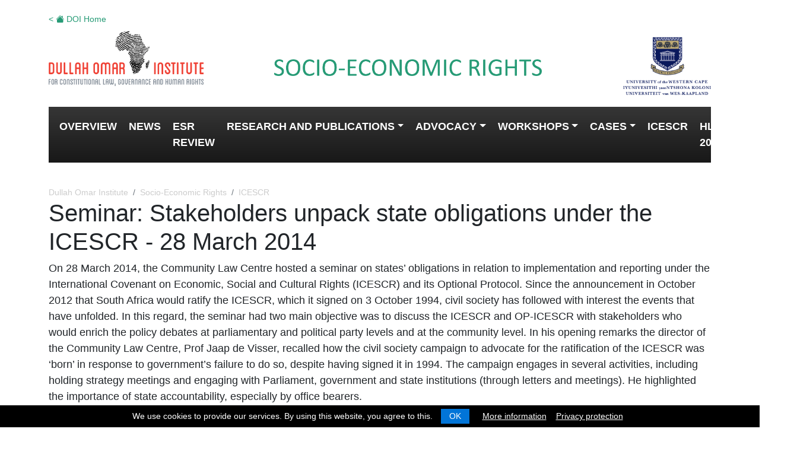

--- FILE ---
content_type: text/html;charset=utf-8
request_url: https://dullahomarinstitute.org.za/socio-economic-rights/international-covenant-on-economic-social-and-cultural-rights-icescr/comparing%20the%20ICESCR%20-%20the%20South%20African%20Constitution.pdf/view
body_size: 7740
content:
<!DOCTYPE html>
<html xmlns="http://www.w3.org/1999/xhtml">
<head><meta http-equiv="Content-Type" content="text/html; charset=UTF-8" />
<meta charset="utf-8" />
<title>Seminar: Stakeholders unpack state obligations under the ICESCR - 28 March 2014 — Socio-Economic Rights</title><meta name="twitter:card" content="summary" /><meta name="twitter:title" content="Seminar: Stakeholders unpack state obligations under the ICESCR - 28 March 2014" /><meta property="og:site_name" content="Dullah Omar Institute" /><meta property="og:title" content="Seminar: Stakeholders unpack state obligations under the ICESCR - 28 March 2014" /><meta property="og:type" content="website" /><meta name="twitter:site" content="@UWC_DOI" /><meta property="og:article:publisher" content="https://www.facebook.com/CommunityLawCentre" /><meta name="twitter:description" content="On 28 March 2014, the Community Law Centre hosted a seminar on states’ obligations in relation to implementation and reporting under the International Covenant on Economic, Social and Cultural Rights (ICESCR) and its Optional Protocol. Since the announcement in October 2012 that South Africa would ratify the ICESCR, which it signed on 3 October 1994, civil society has followed with interest the events that have unfolded. In this regard, the seminar had two main objective was to discuss the ICESCR and OP-ICESCR with stakeholders who would enrich the policy debates at parliamentary and political party levels and at the community level. In his opening remarks the director of the Community Law Centre, Prof Jaap de Visser, recalled how the civil society campaign to advocate for the ratification of the ICESCR was ‘born’  in response to government’s failure to do so, despite having signed it in 1994. The campaign engages in several activities, including holding strategy meetings and engaging with Parliament, government and state institutions (through letters and meetings). He highlighted the importance of state accountability, especially by office bearers." /><meta name="twitter:url" content="https://dullahomarinstitute.org.za/socio-economic-rights/international-covenant-on-economic-social-and-cultural-rights-icescr/comparing%20the%20ICESCR%20-%20the%20South%20African%20Constitution.pdf/view" /><meta property="og:description" content="On 28 March 2014, the Community Law Centre hosted a seminar on states’ obligations in relation to implementation and reporting under the International Covenant on Economic, Social and Cultural Rights (ICESCR) and its Optional Protocol. Since the announcement in October 2012 that South Africa would ratify the ICESCR, which it signed on 3 October 1994, civil society has followed with interest the events that have unfolded. In this regard, the seminar had two main objective was to discuss the ICESCR and OP-ICESCR with stakeholders who would enrich the policy debates at parliamentary and political party levels and at the community level. In his opening remarks the director of the Community Law Centre, Prof Jaap de Visser, recalled how the civil society campaign to advocate for the ratification of the ICESCR was ‘born’  in response to government’s failure to do so, despite having signed it in 1994. The campaign engages in several activities, including holding strategy meetings and engaging with Parliament, government and state institutions (through letters and meetings). He highlighted the importance of state accountability, especially by office bearers." /><meta property="og:url" content="https://dullahomarinstitute.org.za/socio-economic-rights/international-covenant-on-economic-social-and-cultural-rights-icescr/comparing%20the%20ICESCR%20-%20the%20South%20African%20Constitution.pdf/view" /><meta name="twitter:image" content="https://dullahomarinstitute.org.za/socio-economic-rights/@@site-logo/DOI001 Logo-rgb.png" /><meta property="og:image" content="https://dullahomarinstitute.org.za/socio-economic-rights/@@site-logo/DOI001 Logo-rgb.png" /><meta property="og:image:type" content="image/png" /><meta name="description" content="On 28 March 2014, the Community Law Centre hosted a seminar on states’ obligations in relation to implementation and reporting under the International Covenant on Economic, Social and Cultural Rights (ICESCR) and its Optional Protocol. Since the announcement in October 2012 that South Africa would ratify the ICESCR, which it signed on 3 October 1994, civil society has followed with interest the events that have unfolded. In this regard, the seminar had two main objective was to discuss the ICESCR and OP-ICESCR with stakeholders who would enrich the policy debates at parliamentary and political party levels and at the community level. In his opening remarks the director of the Community Law Centre, Prof Jaap de Visser, recalled how the civil society campaign to advocate for the ratification of the ICESCR was ‘born’  in response to government’s failure to do so, despite having signed it in 1994. The campaign engages in several activities, including holding strategy meetings and engaging with Parliament, government and state institutions (through letters and meetings). He highlighted the importance of state accountability, especially by office bearers." /><meta name="DC.description" content="On 28 March 2014, the Community Law Centre hosted a seminar on states’ obligations in relation to implementation and reporting under the International Covenant on Economic, Social and Cultural Rights (ICESCR) and its Optional Protocol. Since the announcement in October 2012 that South Africa would ratify the ICESCR, which it signed on 3 October 1994, civil society has followed with interest the events that have unfolded. In this regard, the seminar had two main objective was to discuss the ICESCR and OP-ICESCR with stakeholders who would enrich the policy debates at parliamentary and political party levels and at the community level. In his opening remarks the director of the Community Law Centre, Prof Jaap de Visser, recalled how the civil society campaign to advocate for the ratification of the ICESCR was ‘born’  in response to government’s failure to do so, despite having signed it in 1994. The campaign engages in several activities, including holding strategy meetings and engaging with Parliament, government and state institutions (through letters and meetings). He highlighted the importance of state accountability, especially by office bearers." /><meta name="keywords" content="ICESCR" /><meta name="DC.subject" content="ICESCR" /><meta name="DC.date.created" content="2014-07-06T07:02:55+00:00" /><meta name="DC.date.modified" content="2023-08-10T17:40:28+00:00" /><meta name="DC.type" content="File" /><meta name="DC.format" content="application/pdf" /><meta name="DC.language" content="en-us" /><meta name="DC.date.valid_range" content="2014/03/28 - " /><meta name="viewport" content="width=device-width, initial-scale=1.0" /><meta name="generator" content="Plone - http://plone.com" />
<script src="/++theme++DOI/theme/js/jquery-3.6.0.min.js"></script>
<link rel="stylesheet" href="/++theme++DOI/theme/css/bootstrap.css" />
<link rel="preconnect" href="https://fonts.gstatic.com" />
<link href="https://fonts.googleapis.com/css2?family=Montserrat:wght@300;400;500;700&amp;display=swap" rel="stylesheet" /> 
<link rel="stylesheet" href="/++theme++DOI/theme/css/jquery.cookieBar.min.css" />
<link href="/++theme++DOI/theme/css/custom.css" rel="stylesheet" type="text/css" />
<link href="/++theme++DOI/theme/css/ser-custom.css" rel="stylesheet" type="text/css" />
<link rel="shortcut icon" href="/++theme++DOI/theme/images/favicon.ico" type="image/x-icon" />
<link rel="stylesheet" href="https://cdn.jsdelivr.net/npm/bootstrap-icons@1.11.3/font/bootstrap-icons.min.css" />
<!-- Global site tag (gtag.js) - Google Analytics -->
<script async="" src="https://www.googletagmanager.com/gtag/js?id=G-DGS9MW4VR3"></script>
<script>
  window.dataLayer = window.dataLayer || [];
  function gtag(){dataLayer.push(arguments);}
  gtag('js', new Date());

  gtag('config', 'G-DGS9MW4VR3');
</script>

<!-- MailerLite Universal -->
<script>
    (function(w,d,e,u,f,l,n){w[f]=w[f]||function(){(w[f].q=w[f].q||[])
    .push(arguments);},l=d.createElement(e),l.async=1,l.src=u,
    n=d.getElementsByTagName(e)[0],n.parentNode.insertBefore(l,n);})
    (window,document,'script','https://assets.mailerlite.com/js/universal.js','ml');
    ml('account', '652525');
</script>
<!-- End MailerLite Universal -->

</head>

<body class="generic ser frontend icons-on portaltype-file section-international-covenant-on-economic-social-and-cultural-rights-icescr site-socio-economic-rights subsection-comparing the ICESCR - the South African Constitution.pdf template-file_view thumbs-on userrole-anonymous viewpermission-view"><div id="header" class="container">
    <div class="row d-none d-lg-block mb-2"><div class="col"><a href="/" style="font-size: 14px;">&lt; <i class="bi bi-house-fill"></i> DOI Home</a></div></div>
	<div class="row">
	    <div class="col-lg-3 col-12"><a href="/"><img src="/++theme++DOI/theme/images/doi-logo.png" class="logo" /></a></div>
	    <div class="col-1 d-none d-lg-block"></div>
	    <div class="col-12 col-lg-5 col-sm-8 d-flex align-items-center"><a href="/socio-economic-rights/overview"><img src="/++theme++DOI/theme/images/ser-logo-one-line.png" class="logo mt-4 mb-2" /></a></div>
	    <div class="col-1 d-none d-lg-block"></div>
        <div class="col-4 col-lg-2 text-end"><a href="https://www.uwc.ac.za/Faculties/LAW/Pages/Home.aspx" target="_blank"><img src="/++theme++DOI/theme/images/uwc-logo-2025.png" class="logo uwcLogo" /></a></div>
    </div>
</div><div class="container d-print-none">
    <div class="row">
        <div class="col">
            <div id="navContainer" class="blackGradient">
                <nav class="navbar navbar-expand-xl navbar-dark">
                    <button class="navbar-toggler ms-auto me-2" type="button" data-bs-toggle="collapse" data-bs-target="#navbarSupportedContent" aria-controls="navbarSupportedContent" aria-expanded="false" aria-label="Toggle navigation">
                        <span class="navbar-toggler-icon"></span>
                    </button>
                    <div class="collapse navbar-collapse ms-2 me-2" id="navbarSupportedContent">
                        <ul class="navbar-nav me-auto mb-2 mb-lg-0 d-none" id="portal-globalnav">
          <li class="overview"><a href="https://dullahomarinstitute.org.za/socio-economic-rights/overview" class="state-published">Overview</a></li><li class="news"><a href="https://dullahomarinstitute.org.za/socio-economic-rights/news" class="state-published">News</a></li><li class="esr-review-archives"><a href="https://dullahomarinstitute.org.za/socio-economic-rights/esr-review-archives" class="state-published">ESR Review</a></li><li class="research-and-publications has_subtree"><a href="https://dullahomarinstitute.org.za/socio-economic-rights/research-and-publications" class="state-published" aria-haspopup="true">Research and Publications</a><input id="navitem-research-and-publications" type="checkbox" class="opener" /><label for="navitem-research-and-publications" role="button" aria-label="Research and Publications"></label><ul class="has_subtree dropdown"><li class="research-series"><a href="https://dullahomarinstitute.org.za/socio-economic-rights/research-and-publications/research-series" class="state-published">Research Series</a></li><li class="esr-review-archives"><a href="https://dullahomarinstitute.org.za/socio-economic-rights/research-and-publications/esr-review-archives" class="state-published">ESR Review</a></li><li class="resource-book"><a href="https://dullahomarinstitute.org.za/socio-economic-rights/research-and-publications/resource-book" class="state-published">Resource Book</a></li><li class="publications"><a href="https://dullahomarinstitute.org.za/socio-economic-rights/research-and-publications/publications" class="state-published">SER Publications</a></li><li class="research"><a href="https://dullahomarinstitute.org.za/socio-economic-rights/research-and-publications/research" class="state-published">Research</a></li></ul></li><li class="Advocacy has_subtree"><a href="https://dullahomarinstitute.org.za/socio-economic-rights/Advocacy" class="state-published" aria-haspopup="true">Advocacy</a><input id="navitem-Advocacy" type="checkbox" class="opener" /><label for="navitem-Advocacy" role="button" aria-label="Advocacy"></label><ul class="has_subtree dropdown"><li class="Campaigns"><a href="https://dullahomarinstitute.org.za/socio-economic-rights/Advocacy/Campaigns" class="state-published">Campaigns</a></li><li class="Submissions"><a href="https://dullahomarinstitute.org.za/socio-economic-rights/Advocacy/Submissions" class="state-published">Submissions</a></li></ul></li><li class="Workshops has_subtree"><a href="https://dullahomarinstitute.org.za/socio-economic-rights/Workshops" class="state-published" aria-haspopup="true">Workshops</a><input id="navitem-Workshops" type="checkbox" class="opener" /><label for="navitem-Workshops" role="button" aria-label="Workshops"></label><ul class="has_subtree dropdown"><li class="2018"><a href="https://dullahomarinstitute.org.za/socio-economic-rights/Workshops/2018" class="state-published">2018</a></li><li class="2012"><a href="https://dullahomarinstitute.org.za/socio-economic-rights/Workshops/2012" class="state-published">2012</a></li><li class="2011"><a href="https://dullahomarinstitute.org.za/socio-economic-rights/Workshops/2011" class="state-published">2011</a></li><li class="2010"><a href="https://dullahomarinstitute.org.za/socio-economic-rights/Workshops/2010" class="state-published">2010</a></li><li class="2009"><a href="https://dullahomarinstitute.org.za/socio-economic-rights/Workshops/2009" class="state-published">2009</a></li><li class="2008"><a href="https://dullahomarinstitute.org.za/socio-economic-rights/Workshops/2008" class="state-published">2008</a></li></ul></li><li class="Cases has_subtree"><a href="https://dullahomarinstitute.org.za/socio-economic-rights/Cases" class="state-published" aria-haspopup="true">Cases</a><input id="navitem-Cases" type="checkbox" class="opener" /><label for="navitem-Cases" role="button" aria-label="Cases"></label><ul class="has_subtree dropdown"><li class="South African Cases"><a href="https://dullahomarinstitute.org.za/socio-economic-rights/Cases/South%20African%20Cases" class="state-published">South African Cases</a></li><li class="foreign-cases"><a href="https://dullahomarinstitute.org.za/socio-economic-rights/Cases/foreign-cases" class="state-published">Foreign Cases</a></li></ul></li><li class="international-covenant-on-economic-social-and-cultural-rights-icescr"><a href="https://dullahomarinstitute.org.za/socio-economic-rights/international-covenant-on-economic-social-and-cultural-rights-icescr" class="state-published">ICESCR</a></li><li class="hlpf-2019"><a href="https://dullahomarinstitute.org.za/socio-economic-rights/hlpf-2019" class="state-published">HLPF 2019</a></li><li class="contact"><a href="https://dullahomarinstitute.org.za/socio-economic-rights/contact" class="state-published">Contact</a></li>
        </ul>
                    </div>
                </nav>
            </div>
        </div>
    </div>
</div><div id="mainContainer">
    <div class="container">
        <div class="row">
            <div class="col">
                <div class="headerImage"></div>
            </div>
        </div>
    </div>
    <nav id="portal-breadcrumbs" class="plone-breadcrumb">
  <div class="container">
    <span id="breadcrumbs-you-are-here" class="hiddenStructure">You are here:</span>
    <ol aria-labelledby="breadcrumbs-you-are-here">
      <li id="breadcrumbs-home">
        <a href="https://dullahomarinstitute.org.za/socio-economic-rights">Home</a>
      </li>
      <li id="breadcrumbs-1">
        
          <a href="https://dullahomarinstitute.org.za/socio-economic-rights/international-covenant-on-economic-social-and-cultural-rights-icescr">ICESCR</a>
          
        
      </li>
      <li id="breadcrumbs-2">
        
          
          <span id="breadcrumbs-current">Seminar: Stakeholders unpack state obligations under the ICESCR - 28 March 2014</span>
        
      </li>
    </ol>
  </div>
</nav>
    <div class="container content-container"><div class="row">
    	    <div id="portal-column-one"></div>
            <div class="col-12">
                    <div class="row">
                        <div class="col-xs-12 col-sm-12">
                            <article id="content">

          

          <header>
            <div id="viewlet-above-content-title"><span id="social-tags-body" style="display: none" itemscope="" itemtype="http://schema.org/WebPage">
  <span itemprop="name">Seminar: Stakeholders unpack state obligations under the ICESCR - 28 March 2014</span>
  <span itemprop="description">On 28 March 2014, the Community Law Centre hosted a seminar on states’ obligations in relation to implementation and reporting under the International Covenant on Economic, Social and Cultural Rights (ICESCR) and its Optional Protocol. Since the announcement in October 2012 that South Africa would ratify the ICESCR, which it signed on 3 October 1994, civil society has followed with interest the events that have unfolded. In this regard, the seminar had two main objective was to discuss the ICESCR and OP-ICESCR with stakeholders who would enrich the policy debates at parliamentary and political party levels and at the community level. In his opening remarks the director of the Community Law Centre, Prof Jaap de Visser, recalled how the civil society campaign to advocate for the ratification of the ICESCR was ‘born’  in response to government’s failure to do so, despite having signed it in 1994. The campaign engages in several activities, including holding strategy meetings and engaging with Parliament, government and state institutions (through letters and meetings). He highlighted the importance of state accountability, especially by office bearers.</span>
  <span itemprop="url">https://dullahomarinstitute.org.za/socio-economic-rights/international-covenant-on-economic-social-and-cultural-rights-icescr/comparing%20the%20ICESCR%20-%20the%20South%20African%20Constitution.pdf/view</span>
  <span itemprop="image">https://dullahomarinstitute.org.za/socio-economic-rights/@@site-logo/DOI001 Logo-rgb.png</span>
</span>


</div>
            
              <h1 class="documentFirstHeading">Seminar: Stakeholders unpack state obligations under the ICESCR - 28 March 2014</h1>

            
            <div id="viewlet-below-content-title">

</div>

            
              <div class="documentDescription description">On 28 March 2014, the Community Law Centre hosted a seminar on states’ obligations in relation to implementation and reporting under the International Covenant on Economic, Social and Cultural Rights (ICESCR) and its Optional Protocol. Since the announcement in October 2012 that South Africa would ratify the ICESCR, which it signed on 3 October 1994, civil society has followed with interest the events that have unfolded. In this regard, the seminar had two main objective was to discuss the ICESCR and OP-ICESCR with stakeholders who would enrich the policy debates at parliamentary and political party levels and at the community level. In his opening remarks the director of the Community Law Centre, Prof Jaap de Visser, recalled how the civil society campaign to advocate for the ratification of the ICESCR was ‘born’  in response to government’s failure to do so, despite having signed it in 1994. The campaign engages in several activities, including holding strategy meetings and engaging with Parliament, government and state institutions (through letters and meetings). He highlighted the importance of state accountability, especially by office bearers.</div>

            
          </header>

          <div id="viewlet-above-content-body"></div>
          <div id="content-core">
            

  <p>
    <a href="https://dullahomarinstitute.org.za/socio-economic-rights/international-covenant-on-economic-social-and-cultural-rights-icescr/comparing%20the%20ICESCR%20-%20the%20South%20African%20Constitution.pdf/@@download/file/comparing the ICESCR - the South African Constitution.pdf">
      <img border="0" src="++resource++mimetype.icons/pdf.png" alt="application/pdf" />
      comparing the ICESCR - the South African Constitution.pdf
    </a>
    <span class="discreet">— 265.0 KB</span>
  </p>

  

  

  



          </div>
          <div id="viewlet-below-content-body">



    <div class="visualClear"><!-- --></div>

    <div class="documentActions">
        

        

    </div>

</div>

          
        </article>
                        </div>
                    </div>
                </div>
            <div class="col-12 col-lg-3 d-none sidebar-offcanvas" role="complementary">
                  <aside id="portal-column-two">
                    <div class="portletWrapper" id="portletwrapper-706c6f6e652e7269676874636f6c756d6e0a636f6e746578740a2f64756c6c61686f6d6172696e737469747574652e6f72672e7a612f736f63696f2d65636f6e6f6d69632d7269676874730a736974656e616d65" data-portlethash="706c6f6e652e7269676874636f6c756d6e0a636f6e746578740a2f64756c6c61686f6d6172696e737469747574652e6f72672e7a612f736f63696f2d65636f6e6f6d69632d7269676874730a736974656e616d65">

<section class="portlet portletStaticText portlet-static-sitename">

    <header class="portletHeader">
           sitename
    </header>

    <section class="portletContent">
        <p>Socio-Economic Rights</p>
    </section>
    
    

</section>
</div>
                  </aside>
                </div>
        </div><div class="row">
            <div class="col">
                <div class="below-content"></div>
            </div>
        </div></div>
</div><div class="container d-print-none">
    <div class="row">
        <div class="col">
            <div id="footerSearch" class="container mt-4">
               	<div class="row">
               	    <div class="col-12 col-lg-9 mt-2 mb-2">
               	        <a class="ml-onclick-form btn btn-lg btn-danger" href="javascript:void(0)" onclick="ml('show', 'n8D39T', true)">Subscribe to our newsletter</a>
               	    </div>
            		<div class="col-12 col-lg-3 mt-2 mb-2 text-end">
            		    <div class="input-group">
                            <input id="footer-site-search" class="form-control" placeholder="Site search" />
            		        <a id="footer-site-search-button" class="btn btn-lg btn-danger" href="#"><i class="bi bi-search"></i></a>
            		    </div>
            		</div>
                </div>
            </div>
            <div id="footerContainer" class="container d-none d-lg-block">
               	<div class="row">
                   	<div class="col">
                       	<div>
                           	<ul id="portal-footernav">
          <li class="overview"><a href="https://dullahomarinstitute.org.za/socio-economic-rights/overview" class="state-published">Overview</a></li><li class="news"><a href="https://dullahomarinstitute.org.za/socio-economic-rights/news" class="state-published">News</a></li><li class="esr-review-archives"><a href="https://dullahomarinstitute.org.za/socio-economic-rights/esr-review-archives" class="state-published">ESR Review</a></li><li class="research-and-publications has_subtree"><a href="https://dullahomarinstitute.org.za/socio-economic-rights/research-and-publications" class="state-published" aria-haspopup="true">Research and Publications</a><input id="navitem-research-and-publications" type="checkbox" class="opener" /><label for="navitem-research-and-publications" role="button" aria-label="Research and Publications"></label><ul class="has_subtree dropdown"><li class="research-series"><a href="https://dullahomarinstitute.org.za/socio-economic-rights/research-and-publications/research-series" class="state-published">Research Series</a></li><li class="esr-review-archives"><a href="https://dullahomarinstitute.org.za/socio-economic-rights/research-and-publications/esr-review-archives" class="state-published">ESR Review</a></li><li class="resource-book"><a href="https://dullahomarinstitute.org.za/socio-economic-rights/research-and-publications/resource-book" class="state-published">Resource Book</a></li><li class="publications"><a href="https://dullahomarinstitute.org.za/socio-economic-rights/research-and-publications/publications" class="state-published">SER Publications</a></li><li class="research"><a href="https://dullahomarinstitute.org.za/socio-economic-rights/research-and-publications/research" class="state-published">Research</a></li></ul></li><li class="Advocacy has_subtree"><a href="https://dullahomarinstitute.org.za/socio-economic-rights/Advocacy" class="state-published" aria-haspopup="true">Advocacy</a><input id="navitem-Advocacy" type="checkbox" class="opener" /><label for="navitem-Advocacy" role="button" aria-label="Advocacy"></label><ul class="has_subtree dropdown"><li class="Campaigns"><a href="https://dullahomarinstitute.org.za/socio-economic-rights/Advocacy/Campaigns" class="state-published">Campaigns</a></li><li class="Submissions"><a href="https://dullahomarinstitute.org.za/socio-economic-rights/Advocacy/Submissions" class="state-published">Submissions</a></li></ul></li><li class="Workshops has_subtree"><a href="https://dullahomarinstitute.org.za/socio-economic-rights/Workshops" class="state-published" aria-haspopup="true">Workshops</a><input id="navitem-Workshops" type="checkbox" class="opener" /><label for="navitem-Workshops" role="button" aria-label="Workshops"></label><ul class="has_subtree dropdown"><li class="2018"><a href="https://dullahomarinstitute.org.za/socio-economic-rights/Workshops/2018" class="state-published">2018</a></li><li class="2012"><a href="https://dullahomarinstitute.org.za/socio-economic-rights/Workshops/2012" class="state-published">2012</a></li><li class="2011"><a href="https://dullahomarinstitute.org.za/socio-economic-rights/Workshops/2011" class="state-published">2011</a></li><li class="2010"><a href="https://dullahomarinstitute.org.za/socio-economic-rights/Workshops/2010" class="state-published">2010</a></li><li class="2009"><a href="https://dullahomarinstitute.org.za/socio-economic-rights/Workshops/2009" class="state-published">2009</a></li><li class="2008"><a href="https://dullahomarinstitute.org.za/socio-economic-rights/Workshops/2008" class="state-published">2008</a></li></ul></li><li class="Cases has_subtree"><a href="https://dullahomarinstitute.org.za/socio-economic-rights/Cases" class="state-published" aria-haspopup="true">Cases</a><input id="navitem-Cases" type="checkbox" class="opener" /><label for="navitem-Cases" role="button" aria-label="Cases"></label><ul class="has_subtree dropdown"><li class="South African Cases"><a href="https://dullahomarinstitute.org.za/socio-economic-rights/Cases/South%20African%20Cases" class="state-published">South African Cases</a></li><li class="foreign-cases"><a href="https://dullahomarinstitute.org.za/socio-economic-rights/Cases/foreign-cases" class="state-published">Foreign Cases</a></li></ul></li><li class="international-covenant-on-economic-social-and-cultural-rights-icescr"><a href="https://dullahomarinstitute.org.za/socio-economic-rights/international-covenant-on-economic-social-and-cultural-rights-icescr" class="state-published">ICESCR</a></li><li class="hlpf-2019"><a href="https://dullahomarinstitute.org.za/socio-economic-rights/hlpf-2019" class="state-published">HLPF 2019</a></li><li class="contact"><a href="https://dullahomarinstitute.org.za/socio-economic-rights/contact" class="state-published">Contact</a></li>
        </ul><div class="d-none sitename"><p>Socio-Economic Rights</p></div>
            			</div>
                    </div>
                </div>
            </div>
        </div>
    </div>
</div><div class="container credits text-center mt-3 mb-3">
    <div class="row footerSocial mb-3">
        <div class="col">
        	<a href="https://www.facebook.com/CommunityLawCentre/" target="_blank"><i class="bi bi-facebook"></i></a>
            <a href="https://twitter.com/UWC_DOI" target="_blank"><i class="bi bi-twitter-x"></i></a>
            <a href="https://www.youtube.com/channel/UC8kJ7f_Ty1fDdH1biwQdLCQ" target="_blank"><i class="bi bi-youtube"></i></a>
            <a href="https://www.linkedin.com/company/dullah-omar-institute/" target="_blank"><i class="bi bi-linkedin"></i></a>
        </div>
    </div>
    <div class="row">
        <div class="col">
            © <script>document.write(new Date().getFullYear());</script> Dullah Omar Institute | <a href="https://www.uwc.ac.za/privacy-policy" target="_blank">Privacy Policy</a> | <a href="/terms-conditions.pdf" target="_blank">Terms &amp; Conditions</a> | <a href="/constitution-doi-2022.pdf" target="_blank">DOI Constitution</a>
            <br /><a href="http://juizi.com" target="_blank">CMS Website by Juizi</a>
        </div>
    </div>
</div><script src="/++theme++DOI/theme/js/popper.min.js"></script><script src="/++theme++DOI/theme/js/bootstrap.min.js"></script><script src="/++theme++DOI/theme/js/custom.js"></script><script src="/++theme++DOI/theme/js/nav.js"></script><script src="/++theme++DOI/theme/js/jquery.cookieBar.min.js"></script><script>
    $( function() {
        $('.juizi-listing-view .image-tile').each(function(i) {
            src = $(this).attr('src');
            atat = src.indexOf('@@images');
            $(this).attr('src', src.substring(0, atat) + '@@images/image/preview');
            $(this).addClass("img-fluid");
        });
        $('a[href$=".pdf"]').addClass('contenttype-file');
        $('.section-resources .entries a').addClass('contenttype-file');
        $('body')
            .find('a.contenttype-file')
            .click(function(e) {
            ga('send', 'pageview', $(this)[0].pathname);
        });
        var headimg = $('.head-wrapper img').attr('src');
        $('.head-wrapper').css('backgroundImage','url('+headimg+')');
        $('.head-wrapper img').hide();
        $.cookieBar({
            style: 'bottom',
            infoLink: '/terms-conditions.pdf',
            infoTarget: '_blank',
            privacy: 'link',
            privacyContent: 'https://www.uwc.ac.za/privacy-policy',
            privacyTarget: '_blank',
        });
        $("#searchGadget_form").submit(function ( event ) {
            event.preventDefault();
            var url = "https://dullahomarinstitute.org.za/socio-economic-rights"
            url += "/@@search?path=%2Fdullahomarinstitute.org.za%2Fsocio-economic-rights%2Fesr-review%2Farchives&advanced_search=True&portal_type%3Alist=Folder&portal_type%3Alist=File&SearchableText="
            url += encodeURIComponent($("#searchGadget").val());
            window.location.href = url;
            //console.log(url);
        });
        $('.latest-esr-link img').addClass('img-fluid');
        if ($("body").hasClass("template-doiview")) {
            $(".sectionHeader .entries .entry").each(function(i) {
                $(this).find('.clr').remove();
                $(this).addClass('mb-2');
            });
            $(".sectionHeader .entries .entry:first-child").each(function(i) {
                $(this).find('a.url').text('Download full report').addClass('btn btn-danger mt-2 mb-4');
                $(this).parent().before($(this));
            });
            $(".sectionHeader .entries .entry span").prepend('<i class="fas fa-download"></i>');
            $(".sectionHeader .entries .entry span i").addClass('me-1');
            $('.sectionHeader .entries').each(function() {
                if ($(this).text().trim().length == 0) {
                    $(this).remove()
                }
            });
            $('.sectionHeader .entries').prepend('<h4>Download Chapters</h4>').addClass('chapters');
            $('.entry .itemAuthor').hide();
            $('.entry img.image-tile').each(function(i) {
                src = $(this).attr('src');
                atat = src.indexOf('@@images');
                $(this).attr('src', src.substring(0, atat) + '@@images/image/preview');
                src = $(this).attr('src');
            });
        }
        var metaWords = $("meta[name='keywords']").attr("content")
        if (metaWords != undefined) {
            metaWords = metaWords.toLowerCase();
            if (metaWords.indexOf("resource-listing") != -1) {
                $( "body" ).addClass( "resources" );
            }
            if (metaWords.indexOf("project-template") != -1) {
                $( "body" ).addClass( "project" );
                $('<a class="collapse-btn collapse-btn-more" href="#portal-breadcrumbs"><span><i class="fas fa-angle-down"></i></span></a>').insertAfter("#parent-fieldname-text");
                $('<a class="collapse-btn collapse-btn-less" href="#portal-breadcrumbs"><span><i class="fas fa-angle-up"></i></span></a>').insertAfter("#parent-fieldname-text");
                $("#parent-fieldname-text").hide();
                $('.collapse-btn-less').hide();
                $('.collapse-btn-more').on('click', function() { 
                    $(this).hide();
                    $('.collapse-btn-less').show();
                    $("#parent-fieldname-text").slideDown();
                });
                $('.collapse-btn-less').on('click', function() { 
                    $(this).hide();
                    $('.collapse-btn-more').show();
                    $("#parent-fieldname-text").slideUp();
                });
                $( ".entries" ).addClass( "row" );
                $( ".entry" ).addClass( "col-12 col-lg-3" );
                $(".entry a[href$='/overview']:first").closest("article.entry").remove();
                $('.entry img').each(function(i) {
                    src = $(this).attr('src');
                    atat = src.indexOf('@@images');
                    $(this).attr('src', src.substring(0, atat) + '@@images/image/preview');
                    $(this).addClass("img-fluid");
                });
            }
        }
        $('#footer-site-search-button').on( "click", function( event ) {
            event.preventDefault();
            var link = $('#footer-site-search').val();
            window.location = "/search#c2=effective&reversed=on&b_start=0&c4=" + link;
        })
        $('#footer-site-search').keypress(function (e) {
            var key = e.which;
            var link = $('#footer-site-search').val();
            if(key == 13)  // the enter key code
                {
                    window.location = "/search#c2=effective&reversed=on&b_start=0&c4=" + link; 
                }
        });
    } );
</script><script type="text/javascript" src="/++theme++DOI/theme/js/imagelightbox.min.js"></script><script type="text/javascript" src="/++theme++DOI/theme/js/lightboxTrigger.js"></script><script>
  (function(i,s,o,g,r,a,m){i['GoogleAnalyticsObject']=r;i[r]=i[r]||function(){
  (i[r].q=i[r].q||[]).push(arguments)},i[r].l=1*new Date();a=s.createElement(o),
  m=s.getElementsByTagName(o)[0];a.async=1;a.src=g;m.parentNode.insertBefore(a,m)
  })(window,document,'script','//www.google-analytics.com/analytics.js','ga');

  ga('create', 'UA-67978671-1', 'auto');
  ga('set', 'anonymizeIp', true);
  ga('send', 'pageview');

</script><!-- Go to www.addthis.com/dashboard to customize your tools --><script type="text/javascript" src="//s7.addthis.com/js/300/addthis_widget.js#pubid=ra-5a0ace96ee2261a8"></script></body>
</html>

--- FILE ---
content_type: text/css; charset=utf-8
request_url: https://dullahomarinstitute.org.za/++theme++DOI/theme/css/custom.css
body_size: 21245
content:
@charset "utf-8";
/* CSS Document */

@font-face {
  font-family: "CoreMellow";
  src: url(/portal_resources/theme/DOIJuizi2016/CoreMellow45Regular.otf) format("opentype");
}

body {
    font-family: Calibri, 'Open Sans', sans-serif;
	font-size: 16px
}

a {
    text-decoration: none;
}

#header {
	margin-top: 20px;
	margin-bottom: 20px;
}
.logo {
	width: 100%;
	height: auto;
}
.uwcLogo {
    margin-top: 10px;
    max-height: 98px;
    width: auto;
}

.headerByline span {
    color: #5e5e5e;
    display: block;
    font-family: Calibri, 'Open Sans', sans-serif;
    font-size: 24px;
    line-height: 24px;
    margin: 38px 70px 0;
}

.clr, .visualClear {
    clear: both;
}

.blackGradient {
	/* Permalink - use to edit and share this gradient: http://colorzilla.com/gradient-editor/#363636+0,181818+100 */
	background: #363636; /* Old browsers */
	background: -moz-linear-gradient(top,  #363636 0%, #181818 100%); /* FF3.6-15 */
	background: -webkit-linear-gradient(top,  #363636 0%,#181818 100%); /* Chrome10-25,Safari5.1-6 */
	background: linear-gradient(to bottom,  #363636 0%,#181818 100%); /* W3C, IE10+, FF16+, Chrome26+, Opera12+, Safari7+ */
	filter: progid:DXImageTransform.Microsoft.gradient( startColorstr='#363636', endColorstr='#181818',GradientType=0 ); /* IE6-9 */
}
.grey-bg {
    background: #efefef;
}

.navbar {
    padding-top: 0;
    padding-bottom: 0;
}
.navbar, .dropdown-menu {
    font-size: 18px;
}
.navbar .navbar-nav .nav-link {
    text-transform: uppercase;
    padding: 20px 10px;
    font-weight: bold;
}
#portal-globalnav > li > a.dropdown-item:hover, #portal-globalnav > li > a.dropdown-item:focus {
    background: transparent;
}
.navbar .active a {
    color: #fff;
    background: #b62228;
}
.navbar-dark .navbar-nav .nav-link {
  color: rgba(255, 255, 255, 1);
}

.icon-bar {
	background: #fff;
}

.LGB-nav.dropdown-submenu > a::after {
    display: none;
}

.carousel-control {
	width: 10%;
}
.carousel-control.left {
	background-image: linear-gradient(to right, rgba(0, 0, 0, 0.2) 0px, rgba(0, 0, 0, 0) 100%);
}
.carousel-control.right {
	background-image: linear-gradient(to right, rgba(0, 0, 0, 0) 0px, rgba(0, 0, 0, 0.2) 100%);
}
.carousel-control:focus, .carousel-control:hover {
	opacity: 0.7;
}
.carousel-indicators {
	position: relative;
}
.carousel-indicators [data-bs-target] {
    background-color: #000;
    height: 4px;
}
.carousel-item img {
    width: 100%;
}
.carousel-control-prev, .carousel-control-next {
    background-color: transparent !important;
}

.blockContainer {
	margin-top: 40px;
}
.blockContainer .portletHeader {
	color: #fff;
	font-size: 24px;
	font-family: Calibri, 'Open Sans', sans-serif;
	text-transform: uppercase;
	position: relative;
	z-index: 10;
}
.blockContainer .portletHeader span {
	display: block;
	/*padding: 25px;*/
	padding: 5px;
}

.portletItemDescription {
    color: #000;
}

.iframe {
    height: 0;
    overflow: hidden;
    padding-bottom: 56.25%;
    padding-top: 30px;
    position: relative;
}
.iframe iframe, .iframe object, .iframe embed {
    height: 100%;
    left: 0;
    position: absolute;
    top: 0;
    width: 100%;
}

#content {
	margin-bottom: 40px;
}
.home #content {
	margin-top: 40px;
	margin-bottom: 0;
	padding-top: 40px;
	border-top: 1px solid #dedede;
}
.footerImage {
    margin: 0 auto 40px;
    max-width: 1296px;
}
.headerImage {
    margin-bottom: 40px;
}
.headerImage img, .footerImage img {
    width: 100%;
    height: auto;
}
h1, h1.documentFirstHeading {
    font-family: Calibri, 'Open Sans', sans-serif;
	margin-top: 0;
}
h2 {
    font-family: Calibri, 'Open Sans', sans-serif;
}
.documentDescription {
	font-size: 18px;
	margin-bottom: 10px;
}

.funders p {
	text-align: center;
}
.funders .contenttype-link.url {
    display: none;
}
.funders a {
    border-radius: 140px;
    display: block;
}
.funders a img {
    width: auto !important;
    border-radius: 140px;
    margin: 5px auto;
    box-shadow: 0 0px 4px -2px #000;
    transition: all 0.25s ease;
}
.funders a:hover img {
    box-shadow: 0 2px 2px 0 #000;
    transition: all 0.25s ease;
}
.owl-dots {
    text-align: center;
}
.owl-carousel button.owl-dot {
    background: #000;
    opacity: 0.3;
    height: 4px;
    width: 35px;
    margin: 0 4px;
}
.owl-carousel button.owl-dot.active {
    opacity: 1;
}

#footerContainer {
	background: #151515;
	padding-top: 20px;
	padding-bottom: 20px;
}
#portal-footernav {
    margin: 0;
    padding: 0;
}
#portal-footernav .navTreeLevel1 {
    display: none !important;
}
#portal-footernav > li {
	margin: 0;
	padding: 0;
	list-style: none;
	display: inline-block;
	margin: 0 30px 0 0;
	vertical-align: top;
	max-width: 165px;
}
#portal-footernav li > a {
	text-transform: uppercase;
	display: inline-block;
	color: #fff;
	font-size: 12px;
    padding: 0;
    text-decoration: none;
}
#portal-footernav li input, #portal-footernav li label {
    display: none;
}
#portal-footernav li > a:hover {
        background: transparent;
}
.caret, #navbarDropdown::after, #portal-footernav .dropdown-toggle::after {
    display: none;
}
#portal-footernav .dropdown {
	display: block;
	padding: 0 0 0 4px;
	border-left: 2px solid #fff;
	position: relative;
    background: transparent;
    box-shadow: none;
    float: none;
    min-width: auto;
    border-radius: 0;
    margin-top: 6px;
}
#portal-footernav .dropdown li {
        display: block;
}
#portal-footernav .dropdown li a {
        font-size: 11px;
        background: none;
        color: #a6a6a6;
        padding: 0 0 0 2px;
        white-space: inherit;
        text-decoration: none;
        display: block;
        margin: 0 0 2px;
}
#portal-footernav .dropdown li a:hover {
        text-decoration: underline;
        color: #c6c6c6;
}
#portal-footernav .dropdown img {
        display: none;
}
#portal-footernav > li:first-child {
    display: none;
}
#portal-footernav .dropdown-submenu > a::after {
    display: none;
}
#portal-footernav .dropdown-toggle {
    pointer-events: none;
}

#footerSearch {
	background: #363636;
}
#portal-searchbox {
	position: relative;
	width: 100%;
	display: inline-block;
}
#footerSearch .searchButton {
	border: none;
	background: transparent;
	position: absolute;
	right: 0;
	top: 0;
}
#footerSearch .btn-search {
	padding: 5px 10px;
	opacity: 0.4;
	transition: all 0.25s ease;
}
#footerSearch .btn-search:hover {
	opacity: 0.8;
	transition: all 0.25s ease;
}
#portal-searchbox label, #portal-searchbox .searchSection, #portal-advanced-search {
    display: none;
}

.credits {
	font-size: 14px;
	color: #5d5d5d;
}
.credits a {
	color: #5d5d5d;
	text-decoration: none;
}
.footerSocial a {
	opacity: 0.45;
	transition: opacity 0.25s ease;
	display: inline-block;
	font-size: 24px;
	margin: 0 10px;
}
.footerSocial a:hover {
	opacity: 0.8;
	transition: opacity 0.25s ease;
}

.videoPortlet-right .portletContent {
    padding: 0 15px 15px;
}
.resourcesPortlet .portletContent, .newsPortlet .portletContent, .eventPortlet .portletContent {
    padding: 15px;
}
.newsPortlet .portletContent {
    padding-top: 40px;
}
.resourcesPortlet ul, .newsPortlet ul, .eventPortlet ul {
    margin: 0;
    padding: 0;
}
.resourcesPortlet li, .newsPortlet li, .eventPortlet li {
    list-style: none;
    padding: 0;
    margin-bottom: 15px;
}
.resourcesPortlet img, .newsPortlet img, .eventPortlet img {
    display: none;
}
.portletItemDetails {
    display: block;
    text-align: right;
    color: #a0a0a0;
    font-size: 12px;
}
.resourcesPortlet .portletItemDescription {
    display: none;
}
.moreNews {
    margin: 0 15px 15px;
}
.moreVids {
    margin: 0 30px 15px;
}
.moreNews a, .moreVids a {
    display: block;
    text-align: center;
    color: #ef4136;
    border: 1px solid #ef4136;
    padding: 8px;
    font-size: 18px;
}

.portletHeaderContainer {
    position: relative;
    height: 100%;
    width: 50%;
    float: left;
}
.newsHeaderImage, .eventHeaderImage {
    overflow: hidden;
    top: 0;
    bottom: 0;
    left: 0;
    right: 0;
    position: absolute;
}
.newsHeaderImage img, .eventHeaderImage img {
    height: 100%;
    width: auto;
    display: block;
}
.portletBodyContainer {
    width: 50%;
    float: left;
}

#breadcrumbs-you-are-here, .breadcrumb .active {
    display: none;
}
.breadcrumb {
    background-color: transparent;
    font-size: 14px;
    margin-bottom: 0;
    padding: 0;
}
.breadcrumb a {
    color: #ccc;
}
.subsite .breadcrumb-item::before {
  float: left;
  padding-right: 0.5rem;
  color: #6c757d;
  content: var(--bs-breadcrumb-divider, "/");
}
.subsite .breadcrumb-item {
  padding-left: 0.5rem;
}

.staff-template.template-full_view .entry {
    display: inline-block;
    padding: 15px;
    text-align: center;
    vertical-align: top;
    width: 160px;
}
.staff-template.template-full_view .entry header .url {
    display: block;
    max-width: 140px;
    margin-top: 4px;
    font-size: 18px;
}
.staff-template.template-full_view .entry img {
    background: #fff none repeat scroll 0 0;
    box-shadow: 0 1px 2px 0 #000;
    padding: 6px;
    max-height: 140px;
    float: none;
}

.generic .leadImage, .generic .image-tile {
    float: right;
    margin: 0 0 10px 10px;
}
.generic .leadImage img, .generic .image-tile img {
    border-radius: 5px; 
}
.generic.template-listing_view .leadImage {
    display: none;
}
.subsection-local-government-bulletin.generic.template-listing_view .leadImage {
    display: block;
}
.leadImage figcaption {
    max-width: 200px;
    text-align: center;
    font-size: 12px;
}

.generic.template-listing_view .entry {
    padding-bottom: 15px;
    margin-bottom: 15px;
    border-bottom: 1px dashed #dedede;
}

.pagination {
    margin: 20px auto;
}

.template-search #portal-breadcrumbs, .template-search .actionMenu, .template-search #content-core h1 {
    display: none;
}
#search-results-wrapper {
    margin-top: 15px;
}
#searchResultsSort {
    margin-bottom: 10px;
}
.documentLocation {
    display: block;
}
.searchResults {
    margin: 0;
    padding: 0;
}
.searchResults li {
    margin: 0 0 15px;
    padding: 0 0 15px;
    border-bottom: 1px dashed #dedede;
    list-style: none;
}
.result-title {
    font-size: 18px;
}

/* Submenu styling */
.dropdown-submenu {
    position: relative;
}
.dropdown-submenu>.dropdown-menu {
    top: 0;
    left: 100%;
    margin-top: -6px;
    margin-left: -1px;
    -webkit-border-radius: 0 6px 6px 6px;
    -moz-border-radius: 0 6px 6px;
    border-radius: 0 6px 6px 6px;
}
.dropdown-submenu:hover>.dropdown-menu {
    display: block;
}
.dropdown-submenu>a:after {
    display: block;
    content: " ";
    float: right;
    width: 0;
    height: 0;
    border-color: transparent;
    border-style: solid;
    border-width: 5px 0 5px 5px;
    border-left-color: #ccc;
    margin-top: 5px;
    margin-right: -10px;
}
.dropdown-submenu:hover>a:after {
    border-left-color: #fff;
}
.dropdown-submenu.pull-left {
    float: none;
}
.dropdown-submenu.pull-left>.dropdown-menu {
    left: -100%;
    margin-left: 10px;
    -webkit-border-radius: 6px 0 6px 6px;
    -moz-border-radius: 6px 0 6px 6px;
    border-radius: 6px 0 6px 6px;
}
.submenu > li > a {
    padding-left: 15px;
    white-space: unset;
}

.project a.collapse-btn span {
    padding: 6px 10px;
    color: #fff;
    background: #363636;
    border-radius: 4px 4px 0 0;
    display: inline-block;
}
.project a.collapse-btn {
    display: block;
    text-align: center;
    border-bottom: 1px solid #363636;
    margin: 20px auto;
}
.project #content {
    border-bottom: 1px solid #363636;
}
#collapseInfo {
    margin-bottom: 45px;
}
#entriesCarousel {
    margin-bottom: 30px;
}
.generic.project .entry {
    margin-bottom: 30px;
    padding-bottom: 0;
    border-bottom: none;
    position: relative;
}
.project .entry img {
    width: 100%;
}
.project .entry .url {
    display: block;
    padding: 8px;
    font-size: 18px;
    color: #fff;
    background: #ef4136/*DOI red*/;
    position: absolute;
    bottom: 0;
    width: calc(100% - 24px);
}
.project .entry .description{
    display: none;
}

.photoAlbumEntry {
    display: inline-block;
    margin: 5px;
    vertical-align: middle;
}
.photoAlbumEntry a {
    background: #fcfcfd none repeat scroll 0 0;
    border: 1px solid #e5e5e5;
    border-radius: 4px;
    box-shadow: 0 1px 3px rgba(0, 0, 0, 0.05);
    display: table-cell;
    font-weight: 400;
    height: 240px;
    text-align: center;
    vertical-align: middle;
    width: 215px;
}
.photoAlbumEntryTitle {
    display: block;
    text-align: center;
}

.template-summary_view .tileImage {
    float: left;
    margin: 0 10px 10px 0;
}

.itemAuthor, .itemPublished {
    display: none;
}
.resources .itemAuthor, .resources .itemPublished {
    display: block;
    font-weight: bold;
    margin-bottom: 4px;
}
.resources .itemAuthor span, .resources .itemPublished span {
    font-weight: normal;
}

/* SVG Map */
#svgContainer {
    text-align: center;
    height: 460px;
}
#searchAreas {
    text-align: left;
}
#searchAreas ul {
    padding: 10px 10px 10px 30px;
    font-size: 12px;
    color: #7d7d7d; 
    margin-bottom: 1px;
}
#searchAreas div > a {
    background: #eaeaea;
    color: #9c9c9c;
    font-size: 16px;
    padding: 8px;
    margin-bottom: 1px;
    display: block;
    transition: all 0.5s ease;
}
#searchAreas div > a:hover, .area-hover > a {
    background: #f23f3a !important;
    color: #fff !important;
    transition: all 0.5s ease;
}
.area-hover {
    background: #efefef;
    transition: all 0.5s ease;
}
path {
    fill: #d8d8d8;
    stroke: #e9e9e9 !important;
    stroke-width: 2px !important;
}
.svg-active, .svg-active polygon, .svg-active path {
    fill: #ef413a;
    transition: all 0.5s ease;
}
.svg-hover, .svg-hover path, .svg-hover path {
    cursor: pointer;
    fill: #ab2c27;
    transition: all 0.5s ease;
}
.ui-tooltip-default {
    background-color: #2b2b2b;
    border: medium none;
    border-radius: 3px;
    color: #fff;
    opacity: 0.85 !important;
    font-size: 12px;
    line-height: 16px;
}

.section-news.resources .itemAuthor {
    display: none;
}

.lecture-list ul {
    margin: 0;
    padding: 0;
}
.lecture-list li:first-child {
    border-top: 1px dashed #dedede;
    padding-top: 20px;
    margin-top: 25px;
}
.lecture-list li {
    margin: 0 0 20px;
    padding: 0 0 20px;
    border-bottom: 1px dashed #dedede;
    list-style: none;
    clear: both;
}
.lecture-list b, .lecture-list strong {
    font-size: 18px;
}
.lecture-list li img {
    float: right;
}

.image-right, .pull-right {
    float: right;
    margin: 0 0 10px 10px;
}
.image-left {
    float: left;
    margin: 0 10px 10px 0;
}

.subsection-contact-us .iframe {
    height: 300px;
    padding-bottom: 0;
}

.template-doiview .entries .entries {
    border-bottom: 1px dashed #dedede;
    margin-bottom: 30px;
    padding-bottom: 20px;
}
.template-doiview .entry .clr {
    clear: both;
}
.template-doiview .sectionHeader > header {
    font-family: Calibri, 'Open Sans', sans-serif;
    
    font-size: 22px;
}
.template-doiview .sectionHeader > .itemAuthor, .template-doiview .sectionHeader > .itemPublished {
    display: none;
}

.section-women-and-democracy #disqus_thread {
    display: none;
}
.section-women-and-democracy.portaltype-news-item #disqus_thread {
    display: block;
}

a.btn {
    color: #fff;
}

.portlet {
    margin-bottom: 20px;
}
.portletHeader {
    background: #000;
    color: #fff !important;
    font-size: 22px;
    padding: 10px;
}
.portletHeader a {
    color: #fff;
}
dt {
    font-weight: 300;
}
.portletContent, dd.portletItem {
    padding: 15px 10px 10px;
}

.portletNavigationTree .portletHeader, .navTree img {
    display: none;
}
.navTree .listgroup {
    border-left: 1px solid rgba(0,0,0,.125);
    border-right: 1px solid rgba(0,0,0,.125);
    padding: 10px 10px 10px 20px;
}
.list-group-item-action {
    color: #50427F;
    background: #fff;
    transition: 0.25s all;
}
.list-group-item-action:hover {
    background: #7C719F;
    color: #fff;
    transition: 0.25s all;
}
.list-group-item-action.active {
    background: #50427F;
    color: #fff;
    transition: 0.25s all;
    border-color: #50427F;
}

.cookie-bar {
    z-index: 10000 !important;
}
.cookie-bar__inner {
    font-size: 14px !important;
}

.formQuestion.label {
    display: block;
    padding: 0 0 20px;
    font-size: 100%;
    color: #000;
    text-align: left;
    white-space: normal;
}

.sr-only, .hiddenStructure, .crud-form .header-select {
    background-color: #000;
    border: 0 none;
    clip: rect(0px, 0px, 0px, 0px);
    color: #fff;
    height: 1px;
    margin: -1px;
    overflow: hidden;
    padding: 0;
    position: absolute;
    width: 1px;
}

/*Corona*/
.coronaBanner {
  background-color: white;
  text-align: center;
  padding: 1em;
  font-family: -apple-system, BlinkMacSystemFont, avenir next, avenir, helvetica neue, helvetica, Ubuntu, roboto, noto, segoe ui, arial, sans-serif;
  font-size: 0.8em;
  line-height: 1.6em;
  margin: 40px 0;
  display: inline-block;
  border-radius: 7px;
}

.coronaBanner__content {
  display: inline-block;
  text-align: left;
}

.coronaBanner__websiteLink {
  display: block;
}
.coronaBanner__websiteLinkImg {
  border: 0;
  width: 500px;
  max-width: 100%;
  height: auto;
}

.coronaBanner__hotlineLink,
.coronaBanner__whatsappLink {
  display: block;
  text-decoration: none;
  color: #e95211;
  text-align: center;
}
  .coronaBanner__hotlineLink:hover,
  .coronaBanner__whatsappLink:hover {
    text-decoration: underline;
  }
.coronaBanner__hotlineLink {
  font-weight: bold;
}

/*Form stuff*/
.plone_jscalendar > span, .plone_jscalendar > label, .plone_jscalendar > select {
    display: inline-block;
    width: auto;
}
.ArchetypesFileWidget .form-control {
    border: none;
    box-shadow: none;
}
.portaltype-easyform .form fieldset {
    border: 1px solid #dedede;
    border-radius: 7px;
    padding: 15px;
    margin-bottom: 15px;
}
.portaltype-easyform .form fieldset legend {
    font-size: 28px;
}
fieldset[id*="course"] {
    border: none !important;
}
fieldset[id*="course"] legend {
    display: none;
}
.formHelp {
    display: block;
    margin-bottom: 10px;
    font-weight: normal;
    color: #999;
}

/*LGB Temp*/
.template-doiview .newsImageContainer {
    display: none;
}

.ArchetypesCaptchaWidget  label {
    display: none;
}

/*Juizi listing view*/
.juizi-listing-view .itemDetail > * {
    display: inline-block;
    font-weight: normal;
}
.juizi-listing-view .url {
    font-size: 18px;
}
.juizi-listing-view .description::after {
    content:"";
    display: block;
    clear:both;
}
.juizi-listing-view .entry {
    border-bottom: 1px dashed #dedede;
    padding-bottom: 15px;
    margin-bottom: 25px;
}
.juizi-listing-view .image-tile {
    max-width: 130px;
    height: auto;
}

/*Faceted results*/
.template-facetednavigation_view .entry .thumb-thumb {
    float: right;
    margin: 0 0 10px 10px;
}
.template-facetednavigation_view .entry::after, .juizi-resources-view .entry::after {
    content: "";
    clear: both;
    display: block;
    border-top: 1px dashed #dedede;
    margin: 20px 0;
} 
.template-facetednavigation_view .entry .discreet {
    text-transform: initial;
    font-size: 14px;
}
#faceted-center-column .section-search .widget-fieldset {
    padding: 0;
    border: none;
}
.faceted-right-column div.faceted-text-widget input[type="text"] {
    width: 0;
}
.faceted-text-widget.section-search input.btn--red {
    padding: 10px;
}
#faceted-results .entry img {
    max-width: 200px;
    height: auto;
}
.juizi-resources-view .item-keywords {
    display: none;
}

.juizi-resources-view img {
    max-width: 130px;
    height: auto;
}

/*Portlet Blocks*/
.portlet-blocks .portlet {
    background: #dedede;
    height: 100%;
}
.portlet-blocks .portlet li {
    list-style: none;
}
.portlet-blocks .portlet .portletFooter a {
    display: block;
    text-align: right;
    margin: 0 15px;
}

.event-category {
    display: none;
}
/*Above carousel*/
.above-carousel {
    margin-bottom: 40px;
}
.above-carousel:empty {
    display: none;
}
.image-responsive {
    max-width: 100%;
    height: auto;
}
@media only screen and (min-width : 992px) { 
	.videoPortlet-left {
		padding-right: 0;
	}
	.videoPortlet-right {
		padding-left: 0;
	}
}

@media only screen and (max-width : 992px) {
	.navbar-nav > li > a {
		padding-bottom: 8px;
		padding-top: 10px;
	}
	
	.portletHeaderContainer {
        height: auto;
        width: 100%;
        float: none;
    }
    .newsHeaderImage {
        display: none;
    }
    .portletBodyContainer {
        width: 100%;
        float: none;
    }
    .dropdown-menu > li > a {
        color: #dedede;
    }
    
    .navbar .navbar-nav .nav-link {
        padding: 8px;
    }
    .dropdown-menu {
        background: transparent;
    }
    .navTreeLevel1 {
        margin-left: 10px;
        border-left: 3px solid #fff;
        border-radius: 0;
    }
    .juizi-listing-view .entry a:first-child {
        display: block;
        text-align: center;
    }
    .juizi-listing-view .image-tile {
        float: none;
        margin: 0 auto 10px;
        max-width: 100%;
        height: auto;
    }
    .juizi-resources-view img {
        max-width: unset;
        height: auto;
    }
}

--- FILE ---
content_type: text/css; charset=utf-8
request_url: https://dullahomarinstitute.org.za/++theme++DOI/theme/css/ser-custom.css
body_size: 2487
content:
a {
    color: #279b76;
}

.template-doiview.site-socio-economic-rights .itemPublished {
    display: block;
    font-size: 14px;
    margin-bottom: 20px;
}
.template-doiview .entries .entries, .template-doiview .sectionHeader:last-child {
    border-bottom: none;
    margin-bottom: 0;
    padding-bottom: o;
}
.template-doiview .sectionHeader {
    border-bottom: 1px dashed #dedede;
    margin-bottom: 30px;
    padding-bottom: 20px;
}

.head-wrapper {
    background-size: cover;
    background-position: center;
    min-height: 393px;
    position: relative;
}
.header-content {
    width: 100%;
    position: absolute;
    bottom: 0;
    color: #fff;
    background: rgb(1,6,13);
    background: linear-gradient(0deg, rgba(1,6,13,0.9331933456976541) 0%, rgba(1,6,13,0.24411771544555327) 100%); 
    padding: 15px;
}
.project a.collapse-btn {
    margin: 0 0 40px;
    border-bottom: none;
}
.project a.collapse-btn span {
    padding: 6px 10px;
    color: #fff;
    background: #279b76;
    border-radius: 0 0 4px 4px;
    display: inline-block;
    font-size: 14px;
}
.project a.collapse-btn span i {
    font-size: 32px;
}
.project #parent-fieldname-text {
    border-bottom: 1px solid #000;
    padding-bottom: 20px;
    margin-top: 30px;
}
.project .entry .url {
    background: #279b76;
}
.project #content {
    border-bottom: none;
}

.esr-home-block {
    background: #dedede;
    color: #fff !important;
    padding: 200px 20px 35px;
    margin-bottom: 10px;
    position: relative;
    display: block;
}
.esr-home-block:hover {
    text-decoration: none;
}
.esr-home-block > * {
    z-index: 1;
    position: relative;
}
.esr-home-block .gradient-overlay {
    position: absolute;
    top: 0;
    bottom: 0;
    left: 0;
    right: 0;
    background: rgb(28,28,28);
    background: -moz-linear-gradient(0deg, rgba(28,28,28,0.75) 0%, rgba(58,58,58,0) 100%);
    background: -webkit-linear-gradient(0deg, rgba(28,28,28,0.75) 0%, rgba(58,58,58,0) 100%);
    background: linear-gradient(0deg, rgba(28,28,28,0.75) 0%, rgba(58,58,58,0) 100%);
    filter: progid:DXImageTransform.Microsoft.gradient(startColorstr="#1c1c1c",endColorstr="#3a3a3a",GradientType=1); 
    z-index: 0;
}
.esr-archives-block {
    background: url("/multilevel-govt/local-government-bulletin/archives-link.jpg") center center;
    background-size: cover;
}
.esr-themes-block {
    background: url("/multilevel-govt/local-government-bulletin/themes-link.jpg") center center;
    background-size: cover;
}

--- FILE ---
content_type: application/javascript; charset=utf-8
request_url: https://dullahomarinstitute.org.za/++theme++DOI/theme/js/custom.js
body_size: 2413
content:
$(function() {
    $( "#portal-breadcrumbs li" ).addClass( "breadcrumb-item" );
    $( "#portal-breadcrumbs ol" ).addClass( "breadcrumb" );
    $( "#portal-breadcrumbs li:last-child" ).addClass( "active" );
	$('iframe[src*="youtube"]').wrap( "<div class='iframe'></div>" );
	$( ".searchField" ).addClass( "form-control form-control-lg" );
    $( ".searchButton" ).addClass( "btn-lg btn-search" );
    $( "input.searchButton" ).replaceWith( '<button class="searchButton btn-lg" type="submit"><span><i class="fa fa-search"></i></span></button>' );
	$( "a.contenttype-file" ).attr( "target", "_blank" );
    $("a.contenttype-link").each(function(){
            $(this).parent().addClass( "contenttype-link" );
        });
    $( ".contenttype-link a" ).attr( "target", "_blank" );
    $('.entries a[href$="/view"]').each(function(i) {
        href = $(this).attr('href');
        $(this).attr('href', href.substring(0,href.length - 5));
    });
    $( ".entry" ).append( '<div class="clr"></div>' );
    $( "table" ).addClass( "table table-bordered table-striped" );
    $("#portal-footernav .dropdown-submenu ul").remove();
    $("#portal-footernav .dropdown-submenu").removeClass('dropdown-submenu');
    
    $( ".portletNavigationTree .navTree a" ).unwrap();
    $( ".portletNavigationTree .navTree .navTreeTopNode a" ).unwrap();
    $( ".portletNavigationTree .navTree a" ).addClass( "list-group-item list-group-item-action" );
    $( ".portletNavigationTree .navTree a.navTreeCurrentItem" ).addClass( "active" );
    
    $( ".pagination" ).addClass( "paginationContainer" );
	$( ".pagination ul" ).addClass( "pagination" );
	$( ".pagination li" ).addClass( "page-item" );
	$( ".pagination li a" ).addClass( "page-link" );
	$( ".pagination li > span" ).addClass( "page-link" );
	
	$('.newsImage').parent().attr('target',"_blank");
	
	$( "body.template-plone-app-contenttypes-interfaces-icollection" ).addClass( "template-listing_view" );
    
    /* Tweaks for lightbox: trigger and remove /view at the end */
    $(".photoAlbumEntry > a").attr("rel", "lightbox-entry");
    $(".photoAlbumEntry > a[href$='/view']").each(function() {
        href = $(this).attr('href');
        $(this).attr('href', href.substring(0,href.length - 5));
    });
    
    /*Hide LGB dropdown*/
    $('#portal-globalnav a:contains("Local Government Bulletin")').parent().addClass("LGB-nav");
    $(".LGB-nav .submenu").hide();
});